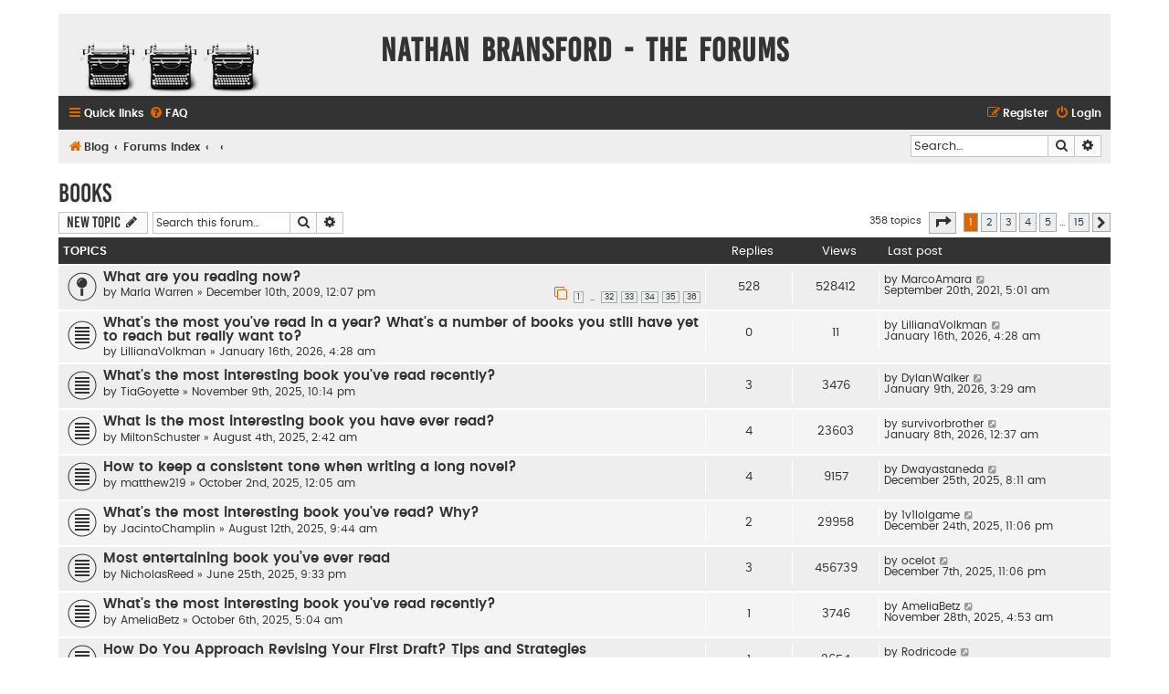

--- FILE ---
content_type: text/html; charset=UTF-8
request_url: https://forums.nathanbransford.com/viewforum.php?f=4&sid=61706c4d5901e7d72d057e2f23847523
body_size: 8376
content:
<!DOCTYPE html>
<html dir="ltr" lang="en-gb">
<head>
<meta charset="utf-8" />
<meta http-equiv="X-UA-Compatible" content="IE=edge">
<meta name="viewport" content="width=device-width, initial-scale=1" />

<title>Books - Nathan Bransford - The Forums</title>


	<link rel="canonical" href="https://forums.nathanbransford.com/viewforum.php?f=4">

<!--
	phpBB style name: Flat Style
	Based on style:   prosilver (this is the default phpBB3 style)
	Original author:  Tom Beddard ( http://www.subBlue.com/ )
	Modified by:      Ian Bradley
-->

<link href="./assets/css/font-awesome.min.css?assets_version=55" rel="stylesheet">
<link href="./styles/flat-style/theme/stylesheet.css?assets_version=55" rel="stylesheet">
<link href="./styles/flat-style/theme/en/stylesheet.css?assets_version=55" rel="stylesheet">




<!--[if lte IE 9]>
	<link href="./styles/flat-style/theme/tweaks.css?assets_version=55" rel="stylesheet">
<![endif]-->





</head>
<body id="phpbb" class="nojs notouch section-viewforum ltr ">


<div id="wrap" class="wrap">
	<a id="top" class="top-anchor" accesskey="t"></a>
	<div id="page-header">
		<div class="headerbar" role="banner">
					<div class="inner">

			<div id="site-description">
				<a id="logo" class="logo" href="https://blog.nathanbransford.com" title="Blog"><span class="site_logo"></span></a>
				<div  class="site-description">
					<h1>Nathan Bransford - The Forums</h1>
					<p></p>
					<p class="skiplink"><a href="#start_here">Skip to content</a></p>
				</div>
			</div>

			</div>
					</div>
				<div class="navbar navbar-top" role="navigation">
	<div class="inner">

	<ul id="nav-main" class="nav-main linklist" role="menubar">

		<li id="quick-links" class="quick-links dropdown-container responsive-menu" data-skip-responsive="true">
			<a href="#" class="dropdown-trigger">
				<i class="icon fa-bars fa-fw" aria-hidden="true"></i><span>Quick links</span>
			</a>
			<div class="dropdown">
				<div class="pointer"><div class="pointer-inner"></div></div>
				<ul class="dropdown-contents" role="menu">
					
											<li class="separator"></li>
																									<li>
								<a href="./search.php?search_id=unanswered&amp;sid=15e809d125aa6a8ec68dbc46b12ace20" role="menuitem">
									<i class="icon fa-file fa-fw" aria-hidden="true"></i><span>Unanswered topics</span>
								</a>
							</li>
							<li>
								<a href="./search.php?search_id=active_topics&amp;sid=15e809d125aa6a8ec68dbc46b12ace20" role="menuitem">
									<i class="icon fa-file fa-fw" aria-hidden="true"></i><span>Active topics</span>
								</a>
							</li>
							<li class="separator"></li>
							<li>
								<a href="./search.php?sid=15e809d125aa6a8ec68dbc46b12ace20" role="menuitem">
									<i class="icon fa-search fa-fw" aria-hidden="true"></i><span>Search</span>
								</a>
							</li>
					
										
											<li class="separator"></li>
													<li>
								<a href="./memberlist.php?sid=15e809d125aa6a8ec68dbc46b12ace20" role="menuitem">
									<i class="icon fa-group fa-fw" aria-hidden="true"></i><span>Members</span>
								</a>
							</li>
																			<li>
								<a href="./memberlist.php?mode=team&amp;sid=15e809d125aa6a8ec68dbc46b12ace20" role="menuitem">
									<i class="icon fa-shield fa-fw" aria-hidden="true"></i><span>The team</span>
								</a>
							</li>
																<li class="separator"></li>

									</ul>
			</div>
		</li>

				<li data-skip-responsive="true">
			<a href="/app.php/help/faq?sid=15e809d125aa6a8ec68dbc46b12ace20" rel="help" title="Frequently Asked Questions" role="menuitem">
				<i class="icon fa-question-circle fa-fw" aria-hidden="true"></i><span>FAQ</span>
			</a>
		</li>
						
			<li class="rightside"  data-skip-responsive="true">
			<a href="./ucp.php?mode=login&amp;redirect=viewforum.php%3Ff%3D4&amp;sid=15e809d125aa6a8ec68dbc46b12ace20" title="Login" accesskey="x" role="menuitem">
				<i class="icon fa-power-off fa-fw" aria-hidden="true"></i><span>Login</span>
			</a>
		</li>
					<li class="rightside" data-skip-responsive="true">
				<a href="./ucp.php?mode=register&amp;sid=15e809d125aa6a8ec68dbc46b12ace20" role="menuitem">
					<i class="icon fa-pencil-square-o  fa-fw" aria-hidden="true"></i><span>Register</span>
				</a>
			</li>
						</ul>
    </div>
</div>

<div class="navbar" role="navigation">
	<div class="inner">
	<ul id="nav-breadcrumbs" class="nav-breadcrumbs linklist navlinks" role="menubar">
						<li class="breadcrumbs">
							<span class="crumb"  itemtype="http://data-vocabulary.org/Breadcrumb" itemscope=""><a href="https://blog.nathanbransford.com" itemprop="url" data-navbar-reference="home"><i class="icon fa-home fa-fw" aria-hidden="true"></i><span itemprop="title">Blog</span></a></span>
										<span class="crumb"  itemtype="http://data-vocabulary.org/Breadcrumb" itemscope=""><a href="./index.php?sid=15e809d125aa6a8ec68dbc46b12ace20" itemprop="url" accesskey="h" data-navbar-reference="index"><span itemprop="title">Forums Index</span></a></span>

											<span class="crumb"  itemtype="http://data-vocabulary.org/Breadcrumb" itemscope="" data-forum-id="1"><a href="" itemprop="url"><span itemprop="title"></span></a></span>
															<span class="crumb"  itemtype="http://data-vocabulary.org/Breadcrumb" itemscope="" data-forum-id="4"><a href="" itemprop="url"><span itemprop="title"></span></a></span>
												</li>
		
							<li id="search-box" class="rightside search-box responsive-hide" role="search">
				<form action="./search.php?sid=15e809d125aa6a8ec68dbc46b12ace20" method="get" id="search">
				<fieldset>
					<input name="keywords" id="keywords" type="search" maxlength="128" title="Search for keywords" class="inputbox search tiny" size="20" value="" placeholder="Search…" />
					<button class="button button-search" type="submit" title="Search">
						<i class="icon fa-search fa-fw" aria-hidden="true"></i><span class="sr-only">Search</span>
					</button>
					<a href="./search.php?sid=15e809d125aa6a8ec68dbc46b12ace20" class="button button-search-end" title="Advanced search">
						<i class="icon fa-cog fa-fw" aria-hidden="true"></i><span class="sr-only">Advanced search</span>
					</a>
					<input type="hidden" name="sid" value="15e809d125aa6a8ec68dbc46b12ace20" />

				</fieldset>
				</form>
			</li>

			<li class="rightside responsive-search">
				<a href="./search.php?sid=15e809d125aa6a8ec68dbc46b12ace20" title="View the advanced search options" role="menuitem">
					<i class="icon fa-search fa-fw" aria-hidden="true"></i><span class="sr-only">Search</span>
				</a>
			</li>
					</ul>

	</div>
</div>
	</div>

	
	<a id="start_here" class="anchor"></a>
	<div id="page-body" class="page-body" role="main">
		
		<h2 class="forum-title"><a href="./viewforum.php?f=4&amp;sid=15e809d125aa6a8ec68dbc46b12ace20">Books</a></h2>
<div>
	<!-- NOTE: remove the style="display: none" when you want to have the forum description on the forum body -->
	<div style="display: none !important;">Recommendations, discussions, and odes to your favorites<br /></div>	</div>



	<div class="action-bar bar-top">

				
		<a href="./posting.php?mode=post&amp;f=4&amp;sid=15e809d125aa6a8ec68dbc46b12ace20" class="button" title="Post a new topic">
							<span>New Topic</span> <i class="icon fa-pencil fa-fw" aria-hidden="true"></i>
					</a>
				
			<div class="search-box" role="search">
			<form method="get" id="forum-search" action="./search.php?sid=15e809d125aa6a8ec68dbc46b12ace20">
			<fieldset>
				<input class="inputbox search tiny" type="search" name="keywords" id="search_keywords" size="20" placeholder="Search this forum…" />
				<button class="button button-search" type="submit" title="Search">
					<i class="icon fa-search fa-fw" aria-hidden="true"></i><span class="sr-only">Search</span>
				</button>
				<a href="./search.php?sid=15e809d125aa6a8ec68dbc46b12ace20" class="button button-search-end" title="Advanced search">
					<i class="icon fa-cog fa-fw" aria-hidden="true"></i><span class="sr-only">Advanced search</span>
				</a>
				<input type="hidden" name="fid[0]" value="4" />
<input type="hidden" name="sid" value="15e809d125aa6a8ec68dbc46b12ace20" />

			</fieldset>
			</form>
		</div>
	
	<div class="pagination">
				358 topics
					<ul>
	<li class="dropdown-container dropdown-button-control dropdown-page-jump page-jump">
		<a class="button button-icon-only dropdown-trigger" href="#" title="Click to jump to page…" role="button"><i class="icon fa-level-down fa-rotate-270" aria-hidden="true"></i><span class="sr-only">Page <strong>1</strong> of <strong>15</strong></span></a>
		<div class="dropdown">
			<div class="pointer"><div class="pointer-inner"></div></div>
			<ul class="dropdown-contents">
				<li>Jump to page:</li>
				<li class="page-jump-form">
					<input type="number" name="page-number" min="1" max="999999" title="Enter the page number you wish to go to" class="inputbox tiny" data-per-page="25" data-base-url=".&#x2F;viewforum.php&#x3F;f&#x3D;4&amp;amp&#x3B;sid&#x3D;15e809d125aa6a8ec68dbc46b12ace20" data-start-name="start" />
					<input class="button2" value="Go" type="button" />
				</li>
			</ul>
		</div>
	</li>
		<li class="active"><span>1</span></li>
				<li><a class="button" href="./viewforum.php?f=4&amp;sid=15e809d125aa6a8ec68dbc46b12ace20&amp;start=25" role="button">2</a></li>
				<li><a class="button" href="./viewforum.php?f=4&amp;sid=15e809d125aa6a8ec68dbc46b12ace20&amp;start=50" role="button">3</a></li>
				<li><a class="button" href="./viewforum.php?f=4&amp;sid=15e809d125aa6a8ec68dbc46b12ace20&amp;start=75" role="button">4</a></li>
				<li><a class="button" href="./viewforum.php?f=4&amp;sid=15e809d125aa6a8ec68dbc46b12ace20&amp;start=100" role="button">5</a></li>
			<li class="ellipsis" role="separator"><span>…</span></li>
				<li><a class="button" href="./viewforum.php?f=4&amp;sid=15e809d125aa6a8ec68dbc46b12ace20&amp;start=350" role="button">15</a></li>
				<li class="arrow next"><a class="button button-icon-only" href="./viewforum.php?f=4&amp;sid=15e809d125aa6a8ec68dbc46b12ace20&amp;start=25" rel="next" role="button"><i class="icon fa-chevron-right fa-fw" aria-hidden="true"></i><span class="sr-only">Next</span></a></li>
	</ul>
			</div>

	</div>




	
			<div class="forumbg">
		<div class="inner">
		<ul class="topiclist">
			<li class="header">
				<dl class="row-item">
					<dt><div class="list-inner">Topics</div></dt>
					<dd class="posts">Replies</dd>
					<dd class="views">Views</dd>
					<dd class="lastpost"><span>Last post</span></dd>
				</dl>
			</li>
		</ul>
		<ul class="topiclist topics">
	
				<li class="row bg1 sticky">
						<dl class="row-item sticky_read">
				<dt title="No unread posts">
										<div class="list-inner">
																		<a href="./viewtopic.php?t=74&amp;sid=15e809d125aa6a8ec68dbc46b12ace20" class="topictitle">What are you reading now?</a>
																								<br />
						
												<div class="responsive-show" style="display: none;">
							Last post by <a href="./memberlist.php?mode=viewprofile&amp;u=15851&amp;sid=15e809d125aa6a8ec68dbc46b12ace20" class="username">MarcoAmara</a> &laquo; <a href="./viewtopic.php?p=219573&amp;sid=15e809d125aa6a8ec68dbc46b12ace20#p219573" title="Go to last post">September 20th, 2021, 5:01 am</a>
													</div>
						<span class="responsive-show left-box" style="display: none;">Replies: <strong>528</strong></span>						
						<div class="topic-poster responsive-hide">
																					by <a href="./memberlist.php?mode=viewprofile&amp;u=215&amp;sid=15e809d125aa6a8ec68dbc46b12ace20" class="username">Marla Warren</a> &raquo; December 10th, 2009, 12:07 pm
													</div>

												<div class="pagination">
							<span><i class="icon fa-clone fa-fw" aria-hidden="true"></i></span>
							<ul>
															<li><a class="button" href="./viewtopic.php?t=74&amp;sid=15e809d125aa6a8ec68dbc46b12ace20">1</a></li>
																							<li class="ellipsis"><span>…</span></li>
																							<li><a class="button" href="./viewtopic.php?t=74&amp;sid=15e809d125aa6a8ec68dbc46b12ace20&amp;start=465">32</a></li>
																							<li><a class="button" href="./viewtopic.php?t=74&amp;sid=15e809d125aa6a8ec68dbc46b12ace20&amp;start=480">33</a></li>
																							<li><a class="button" href="./viewtopic.php?t=74&amp;sid=15e809d125aa6a8ec68dbc46b12ace20&amp;start=495">34</a></li>
																							<li><a class="button" href="./viewtopic.php?t=74&amp;sid=15e809d125aa6a8ec68dbc46b12ace20&amp;start=510">35</a></li>
																							<li><a class="button" href="./viewtopic.php?t=74&amp;sid=15e809d125aa6a8ec68dbc46b12ace20&amp;start=525">36</a></li>
																																													</ul>
						</div>
						
											</div>
				</dt>
				<dd class="posts">528 <dfn>Replies</dfn></dd>
				<dd class="views">528412 <dfn>Views</dfn></dd>
				<dd class="lastpost">
					<span><dfn>Last post </dfn>by <a href="./memberlist.php?mode=viewprofile&amp;u=15851&amp;sid=15e809d125aa6a8ec68dbc46b12ace20" class="username">MarcoAmara</a>
													<a href="./viewtopic.php?p=219573&amp;sid=15e809d125aa6a8ec68dbc46b12ace20#p219573" title="Go to last post">
								<i class="icon fa-external-link-square fa-fw icon-lightgray icon-md" aria-hidden="true"></i><span class="sr-only"></span>
							</a>
												<br />September 20th, 2021, 5:01 am
					</span>
				</dd>
			</dl>
					</li>
		
	

	
	
				<li class="row bg2">
						<dl class="row-item topic_read">
				<dt title="No unread posts">
										<div class="list-inner">
																		<a href="./viewtopic.php?t=163482&amp;sid=15e809d125aa6a8ec68dbc46b12ace20" class="topictitle">What's the most you've read in a year? What's a number of books you still have yet to reach but really want to?</a>
																								<br />
						
												<div class="responsive-show" style="display: none;">
							Last post by <a href="./memberlist.php?mode=viewprofile&amp;u=19153&amp;sid=15e809d125aa6a8ec68dbc46b12ace20" class="username">LillianaVolkman</a> &laquo; <a href="./viewtopic.php?p=222811&amp;sid=15e809d125aa6a8ec68dbc46b12ace20#p222811" title="Go to last post">January 16th, 2026, 4:28 am</a>
													</div>
												
						<div class="topic-poster responsive-hide">
																					by <a href="./memberlist.php?mode=viewprofile&amp;u=19153&amp;sid=15e809d125aa6a8ec68dbc46b12ace20" class="username">LillianaVolkman</a> &raquo; January 16th, 2026, 4:28 am
													</div>

						
											</div>
				</dt>
				<dd class="posts">0 <dfn>Replies</dfn></dd>
				<dd class="views">11 <dfn>Views</dfn></dd>
				<dd class="lastpost">
					<span><dfn>Last post </dfn>by <a href="./memberlist.php?mode=viewprofile&amp;u=19153&amp;sid=15e809d125aa6a8ec68dbc46b12ace20" class="username">LillianaVolkman</a>
													<a href="./viewtopic.php?p=222811&amp;sid=15e809d125aa6a8ec68dbc46b12ace20#p222811" title="Go to last post">
								<i class="icon fa-external-link-square fa-fw icon-lightgray icon-md" aria-hidden="true"></i><span class="sr-only"></span>
							</a>
												<br />January 16th, 2026, 4:28 am
					</span>
				</dd>
			</dl>
					</li>
		
	

	
	
				<li class="row bg1">
						<dl class="row-item topic_read">
				<dt title="No unread posts">
										<div class="list-inner">
																		<a href="./viewtopic.php?t=163454&amp;sid=15e809d125aa6a8ec68dbc46b12ace20" class="topictitle">What's the most interesting book you've read recently?</a>
																								<br />
						
												<div class="responsive-show" style="display: none;">
							Last post by <a href="./memberlist.php?mode=viewprofile&amp;u=18150&amp;sid=15e809d125aa6a8ec68dbc46b12ace20" class="username">DylanWalker</a> &laquo; <a href="./viewtopic.php?p=222798&amp;sid=15e809d125aa6a8ec68dbc46b12ace20#p222798" title="Go to last post">January 9th, 2026, 3:29 am</a>
													</div>
						<span class="responsive-show left-box" style="display: none;">Replies: <strong>3</strong></span>						
						<div class="topic-poster responsive-hide">
																					by <a href="./memberlist.php?mode=viewprofile&amp;u=19041&amp;sid=15e809d125aa6a8ec68dbc46b12ace20" class="username">TiaGoyette</a> &raquo; November 9th, 2025, 10:14 pm
													</div>

						
											</div>
				</dt>
				<dd class="posts">3 <dfn>Replies</dfn></dd>
				<dd class="views">3476 <dfn>Views</dfn></dd>
				<dd class="lastpost">
					<span><dfn>Last post </dfn>by <a href="./memberlist.php?mode=viewprofile&amp;u=18150&amp;sid=15e809d125aa6a8ec68dbc46b12ace20" class="username">DylanWalker</a>
													<a href="./viewtopic.php?p=222798&amp;sid=15e809d125aa6a8ec68dbc46b12ace20#p222798" title="Go to last post">
								<i class="icon fa-external-link-square fa-fw icon-lightgray icon-md" aria-hidden="true"></i><span class="sr-only"></span>
							</a>
												<br />January 9th, 2026, 3:29 am
					</span>
				</dd>
			</dl>
					</li>
		
	

	
	
				<li class="row bg2">
						<dl class="row-item topic_read">
				<dt title="No unread posts">
										<div class="list-inner">
																		<a href="./viewtopic.php?t=163426&amp;sid=15e809d125aa6a8ec68dbc46b12ace20" class="topictitle">What is the most interesting book you have ever read?</a>
																								<br />
						
												<div class="responsive-show" style="display: none;">
							Last post by <a href="./memberlist.php?mode=viewprofile&amp;u=19138&amp;sid=15e809d125aa6a8ec68dbc46b12ace20" class="username">survivorbrother</a> &laquo; <a href="./viewtopic.php?p=222796&amp;sid=15e809d125aa6a8ec68dbc46b12ace20#p222796" title="Go to last post">January 8th, 2026, 12:37 am</a>
													</div>
						<span class="responsive-show left-box" style="display: none;">Replies: <strong>4</strong></span>						
						<div class="topic-poster responsive-hide">
																					by <a href="./memberlist.php?mode=viewprofile&amp;u=18920&amp;sid=15e809d125aa6a8ec68dbc46b12ace20" class="username">MiltonSchuster</a> &raquo; August 4th, 2025, 2:42 am
													</div>

						
											</div>
				</dt>
				<dd class="posts">4 <dfn>Replies</dfn></dd>
				<dd class="views">23603 <dfn>Views</dfn></dd>
				<dd class="lastpost">
					<span><dfn>Last post </dfn>by <a href="./memberlist.php?mode=viewprofile&amp;u=19138&amp;sid=15e809d125aa6a8ec68dbc46b12ace20" class="username">survivorbrother</a>
													<a href="./viewtopic.php?p=222796&amp;sid=15e809d125aa6a8ec68dbc46b12ace20#p222796" title="Go to last post">
								<i class="icon fa-external-link-square fa-fw icon-lightgray icon-md" aria-hidden="true"></i><span class="sr-only"></span>
							</a>
												<br />January 8th, 2026, 12:37 am
					</span>
				</dd>
			</dl>
					</li>
		
	

	
	
				<li class="row bg1">
						<dl class="row-item topic_read">
				<dt title="No unread posts">
										<div class="list-inner">
																		<a href="./viewtopic.php?t=163443&amp;sid=15e809d125aa6a8ec68dbc46b12ace20" class="topictitle">How to keep a consistent tone when writing a long novel?</a>
																								<br />
						
												<div class="responsive-show" style="display: none;">
							Last post by <a href="./memberlist.php?mode=viewprofile&amp;u=19098&amp;sid=15e809d125aa6a8ec68dbc46b12ace20" class="username">Dwayastaneda</a> &laquo; <a href="./viewtopic.php?p=222776&amp;sid=15e809d125aa6a8ec68dbc46b12ace20#p222776" title="Go to last post">December 25th, 2025, 8:11 am</a>
													</div>
						<span class="responsive-show left-box" style="display: none;">Replies: <strong>4</strong></span>						
						<div class="topic-poster responsive-hide">
																					by <a href="./memberlist.php?mode=viewprofile&amp;u=18269&amp;sid=15e809d125aa6a8ec68dbc46b12ace20" class="username">matthew219</a> &raquo; October 2nd, 2025, 12:05 am
													</div>

						
											</div>
				</dt>
				<dd class="posts">4 <dfn>Replies</dfn></dd>
				<dd class="views">9157 <dfn>Views</dfn></dd>
				<dd class="lastpost">
					<span><dfn>Last post </dfn>by <a href="./memberlist.php?mode=viewprofile&amp;u=19098&amp;sid=15e809d125aa6a8ec68dbc46b12ace20" class="username">Dwayastaneda</a>
													<a href="./viewtopic.php?p=222776&amp;sid=15e809d125aa6a8ec68dbc46b12ace20#p222776" title="Go to last post">
								<i class="icon fa-external-link-square fa-fw icon-lightgray icon-md" aria-hidden="true"></i><span class="sr-only"></span>
							</a>
												<br />December 25th, 2025, 8:11 am
					</span>
				</dd>
			</dl>
					</li>
		
	

	
	
				<li class="row bg2">
						<dl class="row-item topic_read">
				<dt title="No unread posts">
										<div class="list-inner">
																		<a href="./viewtopic.php?t=163430&amp;sid=15e809d125aa6a8ec68dbc46b12ace20" class="topictitle">What's the most interesting book you've read? Why?</a>
																								<br />
						
												<div class="responsive-show" style="display: none;">
							Last post by <a href="./memberlist.php?mode=viewprofile&amp;u=19116&amp;sid=15e809d125aa6a8ec68dbc46b12ace20" class="username">1v1lolgame</a> &laquo; <a href="./viewtopic.php?p=222775&amp;sid=15e809d125aa6a8ec68dbc46b12ace20#p222775" title="Go to last post">December 24th, 2025, 11:06 pm</a>
													</div>
						<span class="responsive-show left-box" style="display: none;">Replies: <strong>2</strong></span>						
						<div class="topic-poster responsive-hide">
																					by <a href="./memberlist.php?mode=viewprofile&amp;u=18929&amp;sid=15e809d125aa6a8ec68dbc46b12ace20" class="username">JacintoChamplin</a> &raquo; August 12th, 2025, 9:44 am
													</div>

						
											</div>
				</dt>
				<dd class="posts">2 <dfn>Replies</dfn></dd>
				<dd class="views">29958 <dfn>Views</dfn></dd>
				<dd class="lastpost">
					<span><dfn>Last post </dfn>by <a href="./memberlist.php?mode=viewprofile&amp;u=19116&amp;sid=15e809d125aa6a8ec68dbc46b12ace20" class="username">1v1lolgame</a>
													<a href="./viewtopic.php?p=222775&amp;sid=15e809d125aa6a8ec68dbc46b12ace20#p222775" title="Go to last post">
								<i class="icon fa-external-link-square fa-fw icon-lightgray icon-md" aria-hidden="true"></i><span class="sr-only"></span>
							</a>
												<br />December 24th, 2025, 11:06 pm
					</span>
				</dd>
			</dl>
					</li>
		
	

	
	
				<li class="row bg1">
						<dl class="row-item topic_read">
				<dt title="No unread posts">
										<div class="list-inner">
																		<a href="./viewtopic.php?t=163414&amp;sid=15e809d125aa6a8ec68dbc46b12ace20" class="topictitle">Most entertaining book you’ve ever read</a>
																								<br />
						
												<div class="responsive-show" style="display: none;">
							Last post by <a href="./memberlist.php?mode=viewprofile&amp;u=19086&amp;sid=15e809d125aa6a8ec68dbc46b12ace20" class="username">ocelot</a> &laquo; <a href="./viewtopic.php?p=222751&amp;sid=15e809d125aa6a8ec68dbc46b12ace20#p222751" title="Go to last post">December 7th, 2025, 11:06 pm</a>
													</div>
						<span class="responsive-show left-box" style="display: none;">Replies: <strong>3</strong></span>						
						<div class="topic-poster responsive-hide">
																					by <a href="./memberlist.php?mode=viewprofile&amp;u=18866&amp;sid=15e809d125aa6a8ec68dbc46b12ace20" class="username">NicholasReed</a> &raquo; June 25th, 2025, 9:33 pm
													</div>

						
											</div>
				</dt>
				<dd class="posts">3 <dfn>Replies</dfn></dd>
				<dd class="views">456739 <dfn>Views</dfn></dd>
				<dd class="lastpost">
					<span><dfn>Last post </dfn>by <a href="./memberlist.php?mode=viewprofile&amp;u=19086&amp;sid=15e809d125aa6a8ec68dbc46b12ace20" class="username">ocelot</a>
													<a href="./viewtopic.php?p=222751&amp;sid=15e809d125aa6a8ec68dbc46b12ace20#p222751" title="Go to last post">
								<i class="icon fa-external-link-square fa-fw icon-lightgray icon-md" aria-hidden="true"></i><span class="sr-only"></span>
							</a>
												<br />December 7th, 2025, 11:06 pm
					</span>
				</dd>
			</dl>
					</li>
		
	

	
	
				<li class="row bg2">
						<dl class="row-item topic_read">
				<dt title="No unread posts">
										<div class="list-inner">
																		<a href="./viewtopic.php?t=163445&amp;sid=15e809d125aa6a8ec68dbc46b12ace20" class="topictitle">What's the most interesting book you've read recently?</a>
																								<br />
						
												<div class="responsive-show" style="display: none;">
							Last post by <a href="./memberlist.php?mode=viewprofile&amp;u=19003&amp;sid=15e809d125aa6a8ec68dbc46b12ace20" class="username">AmeliaBetz</a> &laquo; <a href="./viewtopic.php?p=222744&amp;sid=15e809d125aa6a8ec68dbc46b12ace20#p222744" title="Go to last post">November 28th, 2025, 4:53 am</a>
													</div>
						<span class="responsive-show left-box" style="display: none;">Replies: <strong>1</strong></span>						
						<div class="topic-poster responsive-hide">
																					by <a href="./memberlist.php?mode=viewprofile&amp;u=19003&amp;sid=15e809d125aa6a8ec68dbc46b12ace20" class="username">AmeliaBetz</a> &raquo; October 6th, 2025, 5:04 am
													</div>

						
											</div>
				</dt>
				<dd class="posts">1 <dfn>Replies</dfn></dd>
				<dd class="views">3746 <dfn>Views</dfn></dd>
				<dd class="lastpost">
					<span><dfn>Last post </dfn>by <a href="./memberlist.php?mode=viewprofile&amp;u=19003&amp;sid=15e809d125aa6a8ec68dbc46b12ace20" class="username">AmeliaBetz</a>
													<a href="./viewtopic.php?p=222744&amp;sid=15e809d125aa6a8ec68dbc46b12ace20#p222744" title="Go to last post">
								<i class="icon fa-external-link-square fa-fw icon-lightgray icon-md" aria-hidden="true"></i><span class="sr-only"></span>
							</a>
												<br />November 28th, 2025, 4:53 am
					</span>
				</dd>
			</dl>
					</li>
		
	

	
	
				<li class="row bg1">
						<dl class="row-item topic_read">
				<dt title="No unread posts">
										<div class="list-inner">
																		<a href="./viewtopic.php?t=163457&amp;sid=15e809d125aa6a8ec68dbc46b12ace20" class="topictitle">How Do You Approach Revising Your First Draft? Tips and Strategies</a>
																								<br />
						
												<div class="responsive-show" style="display: none;">
							Last post by <a href="./memberlist.php?mode=viewprofile&amp;u=19074&amp;sid=15e809d125aa6a8ec68dbc46b12ace20" class="username">Rodricode</a> &laquo; <a href="./viewtopic.php?p=222742&amp;sid=15e809d125aa6a8ec68dbc46b12ace20#p222742" title="Go to last post">November 26th, 2025, 9:44 am</a>
													</div>
						<span class="responsive-show left-box" style="display: none;">Replies: <strong>1</strong></span>						
						<div class="topic-poster responsive-hide">
																					by <a href="./memberlist.php?mode=viewprofile&amp;u=18269&amp;sid=15e809d125aa6a8ec68dbc46b12ace20" class="username">matthew219</a> &raquo; November 19th, 2025, 3:26 am
													</div>

						
											</div>
				</dt>
				<dd class="posts">1 <dfn>Replies</dfn></dd>
				<dd class="views">2654 <dfn>Views</dfn></dd>
				<dd class="lastpost">
					<span><dfn>Last post </dfn>by <a href="./memberlist.php?mode=viewprofile&amp;u=19074&amp;sid=15e809d125aa6a8ec68dbc46b12ace20" class="username">Rodricode</a>
													<a href="./viewtopic.php?p=222742&amp;sid=15e809d125aa6a8ec68dbc46b12ace20#p222742" title="Go to last post">
								<i class="icon fa-external-link-square fa-fw icon-lightgray icon-md" aria-hidden="true"></i><span class="sr-only"></span>
							</a>
												<br />November 26th, 2025, 9:44 am
					</span>
				</dd>
			</dl>
					</li>
		
	

	
	
				<li class="row bg2">
						<dl class="row-item topic_read">
				<dt title="No unread posts">
										<div class="list-inner">
																		<a href="./viewtopic.php?t=18758&amp;sid=15e809d125aa6a8ec68dbc46b12ace20" class="topictitle">Helpful Advice You Received With Regards to Writing</a>
																								<br />
						
												<div class="responsive-show" style="display: none;">
							Last post by <a href="./memberlist.php?mode=viewprofile&amp;u=18920&amp;sid=15e809d125aa6a8ec68dbc46b12ace20" class="username">MiltonSchuster</a> &laquo; <a href="./viewtopic.php?p=222640&amp;sid=15e809d125aa6a8ec68dbc46b12ace20#p222640" title="Go to last post">August 14th, 2025, 7:44 pm</a>
													</div>
						<span class="responsive-show left-box" style="display: none;">Replies: <strong>2</strong></span>						
						<div class="topic-poster responsive-hide">
																					by <a href="./memberlist.php?mode=viewprofile&amp;u=7145&amp;sid=15e809d125aa6a8ec68dbc46b12ace20" class="username">curtis</a> &raquo; May 30th, 2016, 6:47 am
													</div>

						
											</div>
				</dt>
				<dd class="posts">2 <dfn>Replies</dfn></dd>
				<dd class="views">45737 <dfn>Views</dfn></dd>
				<dd class="lastpost">
					<span><dfn>Last post </dfn>by <a href="./memberlist.php?mode=viewprofile&amp;u=18920&amp;sid=15e809d125aa6a8ec68dbc46b12ace20" class="username">MiltonSchuster</a>
													<a href="./viewtopic.php?p=222640&amp;sid=15e809d125aa6a8ec68dbc46b12ace20#p222640" title="Go to last post">
								<i class="icon fa-external-link-square fa-fw icon-lightgray icon-md" aria-hidden="true"></i><span class="sr-only"></span>
							</a>
												<br />August 14th, 2025, 7:44 pm
					</span>
				</dd>
			</dl>
					</li>
		
	

	
	
				<li class="row bg1">
						<dl class="row-item topic_read">
				<dt title="No unread posts">
										<div class="list-inner">
																		<a href="./viewtopic.php?t=162744&amp;sid=15e809d125aa6a8ec68dbc46b12ace20" class="topictitle">Recent Comparables for Books Like Sweetbitter?</a>
																								<br />
						
												<div class="responsive-show" style="display: none;">
							Last post by <a href="./memberlist.php?mode=viewprofile&amp;u=18553&amp;sid=15e809d125aa6a8ec68dbc46b12ace20" class="username">EssaMattou</a> &laquo; <a href="./viewtopic.php?p=222314&amp;sid=15e809d125aa6a8ec68dbc46b12ace20#p222314" title="Go to last post">December 11th, 2024, 2:56 am</a>
													</div>
						<span class="responsive-show left-box" style="display: none;">Replies: <strong>6</strong></span>						
						<div class="topic-poster responsive-hide">
																					by <a href="./memberlist.php?mode=viewprofile&amp;u=17091&amp;sid=15e809d125aa6a8ec68dbc46b12ace20" class="username">LadyLit</a> &raquo; May 27th, 2023, 2:48 am
													</div>

						
											</div>
				</dt>
				<dd class="posts">6 <dfn>Replies</dfn></dd>
				<dd class="views">34131 <dfn>Views</dfn></dd>
				<dd class="lastpost">
					<span><dfn>Last post </dfn>by <a href="./memberlist.php?mode=viewprofile&amp;u=18553&amp;sid=15e809d125aa6a8ec68dbc46b12ace20" class="username">EssaMattou</a>
													<a href="./viewtopic.php?p=222314&amp;sid=15e809d125aa6a8ec68dbc46b12ace20#p222314" title="Go to last post">
								<i class="icon fa-external-link-square fa-fw icon-lightgray icon-md" aria-hidden="true"></i><span class="sr-only"></span>
							</a>
												<br />December 11th, 2024, 2:56 am
					</span>
				</dd>
			</dl>
					</li>
		
	

	
	
				<li class="row bg2">
						<dl class="row-item topic_read">
				<dt title="No unread posts">
										<div class="list-inner">
																		<a href="./viewtopic.php?t=163242&amp;sid=15e809d125aa6a8ec68dbc46b12ace20" class="topictitle">new book, A Visit Home</a>
																								<br />
						
												<div class="responsive-show" style="display: none;">
							Last post by <a href="./memberlist.php?mode=viewprofile&amp;u=18408&amp;sid=15e809d125aa6a8ec68dbc46b12ace20" class="username">genoapricey</a> &laquo; <a href="./viewtopic.php?p=222217&amp;sid=15e809d125aa6a8ec68dbc46b12ace20#p222217" title="Go to last post">September 13th, 2024, 5:51 am</a>
													</div>
						<span class="responsive-show left-box" style="display: none;">Replies: <strong>3</strong></span>						
						<div class="topic-poster responsive-hide">
																					by <a href="./memberlist.php?mode=viewprofile&amp;u=16123&amp;sid=15e809d125aa6a8ec68dbc46b12ace20" class="username">GrannySwart</a> &raquo; April 11th, 2024, 5:47 pm
													</div>

						
											</div>
				</dt>
				<dd class="posts">3 <dfn>Replies</dfn></dd>
				<dd class="views">27487 <dfn>Views</dfn></dd>
				<dd class="lastpost">
					<span><dfn>Last post </dfn>by <a href="./memberlist.php?mode=viewprofile&amp;u=18408&amp;sid=15e809d125aa6a8ec68dbc46b12ace20" class="username">genoapricey</a>
													<a href="./viewtopic.php?p=222217&amp;sid=15e809d125aa6a8ec68dbc46b12ace20#p222217" title="Go to last post">
								<i class="icon fa-external-link-square fa-fw icon-lightgray icon-md" aria-hidden="true"></i><span class="sr-only"></span>
							</a>
												<br />September 13th, 2024, 5:51 am
					</span>
				</dd>
			</dl>
					</li>
		
	

	
	
				<li class="row bg1">
						<dl class="row-item topic_read">
				<dt title="No unread posts">
										<div class="list-inner">
																		<a href="./viewtopic.php?t=19722&amp;sid=15e809d125aa6a8ec68dbc46b12ace20" class="topictitle">Are you reading more or fewer books than 5 years ago?</a>
																								<br />
						
												<div class="responsive-show" style="display: none;">
							Last post by <a href="./memberlist.php?mode=viewprofile&amp;u=17515&amp;sid=15e809d125aa6a8ec68dbc46b12ace20" class="username">Leeinbex</a> &laquo; <a href="./viewtopic.php?p=222113&amp;sid=15e809d125aa6a8ec68dbc46b12ace20#p222113" title="Go to last post">June 14th, 2024, 5:27 pm</a>
													</div>
						<span class="responsive-show left-box" style="display: none;">Replies: <strong>8</strong></span>						
						<div class="topic-poster responsive-hide">
																					by <a href="./memberlist.php?mode=viewprofile&amp;u=2&amp;sid=15e809d125aa6a8ec68dbc46b12ace20" style="color: #AA0000;" class="username-coloured">Nathan Bransford</a> &raquo; April 30th, 2017, 3:54 pm
													</div>

						
											</div>
				</dt>
				<dd class="posts">8 <dfn>Replies</dfn></dd>
				<dd class="views">41707 <dfn>Views</dfn></dd>
				<dd class="lastpost">
					<span><dfn>Last post </dfn>by <a href="./memberlist.php?mode=viewprofile&amp;u=17515&amp;sid=15e809d125aa6a8ec68dbc46b12ace20" class="username">Leeinbex</a>
													<a href="./viewtopic.php?p=222113&amp;sid=15e809d125aa6a8ec68dbc46b12ace20#p222113" title="Go to last post">
								<i class="icon fa-external-link-square fa-fw icon-lightgray icon-md" aria-hidden="true"></i><span class="sr-only"></span>
							</a>
												<br />June 14th, 2024, 5:27 pm
					</span>
				</dd>
			</dl>
					</li>
		
	

	
	
				<li class="row bg2">
						<dl class="row-item topic_read">
				<dt title="No unread posts">
										<div class="list-inner">
																		<a href="./viewtopic.php?t=162379&amp;sid=15e809d125aa6a8ec68dbc46b12ace20" class="topictitle">I've Just Published My First Children's Book!</a>
																								<br />
						
												<div class="responsive-show" style="display: none;">
							Last post by <a href="./memberlist.php?mode=viewprofile&amp;u=16199&amp;sid=15e809d125aa6a8ec68dbc46b12ace20" class="username">restcity</a> &laquo; <a href="./viewtopic.php?p=221900&amp;sid=15e809d125aa6a8ec68dbc46b12ace20#p221900" title="Go to last post">February 21st, 2024, 7:06 am</a>
													</div>
						<span class="responsive-show left-box" style="display: none;">Replies: <strong>2</strong></span>						
						<div class="topic-poster responsive-hide">
																					by <a href="./memberlist.php?mode=viewprofile&amp;u=16199&amp;sid=15e809d125aa6a8ec68dbc46b12ace20" class="username">restcity</a> &raquo; May 5th, 2022, 9:28 am
													</div>

						
											</div>
				</dt>
				<dd class="posts">2 <dfn>Replies</dfn></dd>
				<dd class="views">43165 <dfn>Views</dfn></dd>
				<dd class="lastpost">
					<span><dfn>Last post </dfn>by <a href="./memberlist.php?mode=viewprofile&amp;u=16199&amp;sid=15e809d125aa6a8ec68dbc46b12ace20" class="username">restcity</a>
													<a href="./viewtopic.php?p=221900&amp;sid=15e809d125aa6a8ec68dbc46b12ace20#p221900" title="Go to last post">
								<i class="icon fa-external-link-square fa-fw icon-lightgray icon-md" aria-hidden="true"></i><span class="sr-only"></span>
							</a>
												<br />February 21st, 2024, 7:06 am
					</span>
				</dd>
			</dl>
					</li>
		
	

	
	
				<li class="row bg1">
						<dl class="row-item topic_read">
				<dt title="No unread posts">
										<div class="list-inner">
																		<a href="./viewtopic.php?t=162442&amp;sid=15e809d125aa6a8ec68dbc46b12ace20" class="topictitle">Favorite Book Of ALL TIME</a>
																								<br />
						
												<div class="responsive-show" style="display: none;">
							Last post by <a href="./memberlist.php?mode=viewprofile&amp;u=17990&amp;sid=15e809d125aa6a8ec68dbc46b12ace20" class="username">Preethi</a> &laquo; <a href="./viewtopic.php?p=221885&amp;sid=15e809d125aa6a8ec68dbc46b12ace20#p221885" title="Go to last post">February 18th, 2024, 9:47 pm</a>
													</div>
						<span class="responsive-show left-box" style="display: none;">Replies: <strong>4</strong></span>						
						<div class="topic-poster responsive-hide">
																					by <a href="./memberlist.php?mode=viewprofile&amp;u=16199&amp;sid=15e809d125aa6a8ec68dbc46b12ace20" class="username">restcity</a> &raquo; June 18th, 2022, 9:50 am
													</div>

						
											</div>
				</dt>
				<dd class="posts">4 <dfn>Replies</dfn></dd>
				<dd class="views">59610 <dfn>Views</dfn></dd>
				<dd class="lastpost">
					<span><dfn>Last post </dfn>by <a href="./memberlist.php?mode=viewprofile&amp;u=17990&amp;sid=15e809d125aa6a8ec68dbc46b12ace20" class="username">Preethi</a>
													<a href="./viewtopic.php?p=221885&amp;sid=15e809d125aa6a8ec68dbc46b12ace20#p221885" title="Go to last post">
								<i class="icon fa-external-link-square fa-fw icon-lightgray icon-md" aria-hidden="true"></i><span class="sr-only"></span>
							</a>
												<br />February 18th, 2024, 9:47 pm
					</span>
				</dd>
			</dl>
					</li>
		
	

	
	
				<li class="row bg2">
						<dl class="row-item topic_read">
				<dt title="No unread posts">
										<div class="list-inner">
																		<a href="./viewtopic.php?t=162395&amp;sid=15e809d125aa6a8ec68dbc46b12ace20" class="topictitle">Favorite Childhood book?</a>
																								<br />
						
												<div class="responsive-show" style="display: none;">
							Last post by <a href="./memberlist.php?mode=viewprofile&amp;u=16480&amp;sid=15e809d125aa6a8ec68dbc46b12ace20" class="username">The.Otherworlds</a> &laquo; <a href="./viewtopic.php?p=220306&amp;sid=15e809d125aa6a8ec68dbc46b12ace20#p220306" title="Go to last post">November 12th, 2022, 1:47 pm</a>
													</div>
						<span class="responsive-show left-box" style="display: none;">Replies: <strong>1</strong></span>						
						<div class="topic-poster responsive-hide">
																					by <a href="./memberlist.php?mode=viewprofile&amp;u=16199&amp;sid=15e809d125aa6a8ec68dbc46b12ace20" class="username">restcity</a> &raquo; May 18th, 2022, 3:25 pm
													</div>

						
											</div>
				</dt>
				<dd class="posts">1 <dfn>Replies</dfn></dd>
				<dd class="views">70235 <dfn>Views</dfn></dd>
				<dd class="lastpost">
					<span><dfn>Last post </dfn>by <a href="./memberlist.php?mode=viewprofile&amp;u=16480&amp;sid=15e809d125aa6a8ec68dbc46b12ace20" class="username">The.Otherworlds</a>
													<a href="./viewtopic.php?p=220306&amp;sid=15e809d125aa6a8ec68dbc46b12ace20#p220306" title="Go to last post">
								<i class="icon fa-external-link-square fa-fw icon-lightgray icon-md" aria-hidden="true"></i><span class="sr-only"></span>
							</a>
												<br />November 12th, 2022, 1:47 pm
					</span>
				</dd>
			</dl>
					</li>
		
	

	
	
				<li class="row bg1">
						<dl class="row-item topic_read">
				<dt title="No unread posts">
										<div class="list-inner">
																		<a href="./viewtopic.php?t=3756&amp;sid=15e809d125aa6a8ec68dbc46b12ace20" class="topictitle">How do you read?</a>
																								<br />
						
												<div class="responsive-show" style="display: none;">
							Last post by <a href="./memberlist.php?mode=viewprofile&amp;u=16480&amp;sid=15e809d125aa6a8ec68dbc46b12ace20" class="username">The.Otherworlds</a> &laquo; <a href="./viewtopic.php?p=220305&amp;sid=15e809d125aa6a8ec68dbc46b12ace20#p220305" title="Go to last post">November 12th, 2022, 1:46 pm</a>
													</div>
						<span class="responsive-show left-box" style="display: none;">Replies: <strong>22</strong></span>						
						<div class="topic-poster responsive-hide">
																					by <a href="./memberlist.php?mode=viewprofile&amp;u=1061&amp;sid=15e809d125aa6a8ec68dbc46b12ace20" class="username">dios4vida</a> &raquo; May 22nd, 2011, 11:18 am
													</div>

												<div class="pagination">
							<span><i class="icon fa-clone fa-fw" aria-hidden="true"></i></span>
							<ul>
															<li><a class="button" href="./viewtopic.php?t=3756&amp;sid=15e809d125aa6a8ec68dbc46b12ace20">1</a></li>
																							<li><a class="button" href="./viewtopic.php?t=3756&amp;sid=15e809d125aa6a8ec68dbc46b12ace20&amp;start=15">2</a></li>
																																													</ul>
						</div>
						
											</div>
				</dt>
				<dd class="posts">22 <dfn>Replies</dfn></dd>
				<dd class="views">76147 <dfn>Views</dfn></dd>
				<dd class="lastpost">
					<span><dfn>Last post </dfn>by <a href="./memberlist.php?mode=viewprofile&amp;u=16480&amp;sid=15e809d125aa6a8ec68dbc46b12ace20" class="username">The.Otherworlds</a>
													<a href="./viewtopic.php?p=220305&amp;sid=15e809d125aa6a8ec68dbc46b12ace20#p220305" title="Go to last post">
								<i class="icon fa-external-link-square fa-fw icon-lightgray icon-md" aria-hidden="true"></i><span class="sr-only"></span>
							</a>
												<br />November 12th, 2022, 1:46 pm
					</span>
				</dd>
			</dl>
					</li>
		
	

	
	
				<li class="row bg2">
						<dl class="row-item topic_read">
				<dt title="No unread posts">
										<div class="list-inner">
																		<a href="./viewtopic.php?t=19738&amp;sid=15e809d125aa6a8ec68dbc46b12ace20" class="topictitle">Scariest Books</a>
																								<br />
						
												<div class="responsive-show" style="display: none;">
							Last post by <a href="./memberlist.php?mode=viewprofile&amp;u=12457&amp;sid=15e809d125aa6a8ec68dbc46b12ace20" class="username">Shilden_T72</a> &laquo; <a href="./viewtopic.php?p=217733&amp;sid=15e809d125aa6a8ec68dbc46b12ace20#p217733" title="Go to last post">October 23rd, 2019, 12:28 pm</a>
													</div>
						<span class="responsive-show left-box" style="display: none;">Replies: <strong>5</strong></span>						
						<div class="topic-poster responsive-hide">
																					by <a href="./memberlist.php?mode=viewprofile&amp;u=227&amp;sid=15e809d125aa6a8ec68dbc46b12ace20" class="username">abc</a> &raquo; June 2nd, 2017, 7:41 pm
													</div>

						
											</div>
				</dt>
				<dd class="posts">5 <dfn>Replies</dfn></dd>
				<dd class="views">38915 <dfn>Views</dfn></dd>
				<dd class="lastpost">
					<span><dfn>Last post </dfn>by <a href="./memberlist.php?mode=viewprofile&amp;u=12457&amp;sid=15e809d125aa6a8ec68dbc46b12ace20" class="username">Shilden_T72</a>
													<a href="./viewtopic.php?p=217733&amp;sid=15e809d125aa6a8ec68dbc46b12ace20#p217733" title="Go to last post">
								<i class="icon fa-external-link-square fa-fw icon-lightgray icon-md" aria-hidden="true"></i><span class="sr-only"></span>
							</a>
												<br />October 23rd, 2019, 12:28 pm
					</span>
				</dd>
			</dl>
					</li>
		
	

	
	
				<li class="row bg1">
						<dl class="row-item topic_read">
				<dt title="No unread posts">
										<div class="list-inner">
																		<a href="./viewtopic.php?t=18744&amp;sid=15e809d125aa6a8ec68dbc46b12ace20" class="topictitle">A Poem by Ernest Hemingway</a>
																								<br />
						
												<div class="responsive-show" style="display: none;">
							Last post by <a href="./memberlist.php?mode=viewprofile&amp;u=7145&amp;sid=15e809d125aa6a8ec68dbc46b12ace20" class="username">curtis</a> &laquo; <a href="./viewtopic.php?p=72086&amp;sid=15e809d125aa6a8ec68dbc46b12ace20#p72086" title="Go to last post">April 14th, 2016, 10:03 pm</a>
													</div>
												
						<div class="topic-poster responsive-hide">
																					by <a href="./memberlist.php?mode=viewprofile&amp;u=7145&amp;sid=15e809d125aa6a8ec68dbc46b12ace20" class="username">curtis</a> &raquo; April 14th, 2016, 10:03 pm
													</div>

						
											</div>
				</dt>
				<dd class="posts">0 <dfn>Replies</dfn></dd>
				<dd class="views">32673 <dfn>Views</dfn></dd>
				<dd class="lastpost">
					<span><dfn>Last post </dfn>by <a href="./memberlist.php?mode=viewprofile&amp;u=7145&amp;sid=15e809d125aa6a8ec68dbc46b12ace20" class="username">curtis</a>
													<a href="./viewtopic.php?p=72086&amp;sid=15e809d125aa6a8ec68dbc46b12ace20#p72086" title="Go to last post">
								<i class="icon fa-external-link-square fa-fw icon-lightgray icon-md" aria-hidden="true"></i><span class="sr-only"></span>
							</a>
												<br />April 14th, 2016, 10:03 pm
					</span>
				</dd>
			</dl>
					</li>
		
	

	
	
				<li class="row bg2">
						<dl class="row-item topic_read">
				<dt title="No unread posts">
										<div class="list-inner">
																		<a href="./viewtopic.php?t=10601&amp;sid=15e809d125aa6a8ec68dbc46b12ace20" class="topictitle">Similies!</a>
																								<br />
						
												<div class="responsive-show" style="display: none;">
							Last post by <a href="./memberlist.php?mode=viewprofile&amp;u=7145&amp;sid=15e809d125aa6a8ec68dbc46b12ace20" class="username">curtis</a> &laquo; <a href="./viewtopic.php?p=72083&amp;sid=15e809d125aa6a8ec68dbc46b12ace20#p72083" title="Go to last post">April 11th, 2016, 11:30 pm</a>
													</div>
						<span class="responsive-show left-box" style="display: none;">Replies: <strong>2</strong></span>						
						<div class="topic-poster responsive-hide">
																					by <a href="./memberlist.php?mode=viewprofile&amp;u=7145&amp;sid=15e809d125aa6a8ec68dbc46b12ace20" class="username">curtis</a> &raquo; February 17th, 2016, 9:08 pm
													</div>

						
											</div>
				</dt>
				<dd class="posts">2 <dfn>Replies</dfn></dd>
				<dd class="views">32313 <dfn>Views</dfn></dd>
				<dd class="lastpost">
					<span><dfn>Last post </dfn>by <a href="./memberlist.php?mode=viewprofile&amp;u=7145&amp;sid=15e809d125aa6a8ec68dbc46b12ace20" class="username">curtis</a>
													<a href="./viewtopic.php?p=72083&amp;sid=15e809d125aa6a8ec68dbc46b12ace20#p72083" title="Go to last post">
								<i class="icon fa-external-link-square fa-fw icon-lightgray icon-md" aria-hidden="true"></i><span class="sr-only"></span>
							</a>
												<br />April 11th, 2016, 11:30 pm
					</span>
				</dd>
			</dl>
					</li>
		
	

	
	
				<li class="row bg1">
						<dl class="row-item topic_read">
				<dt title="No unread posts">
										<div class="list-inner">
																		<a href="./viewtopic.php?t=5384&amp;sid=15e809d125aa6a8ec68dbc46b12ace20" class="topictitle">Guilty Pleasure Books</a>
																								<br />
						
												<div class="responsive-show" style="display: none;">
							Last post by <a href="./memberlist.php?mode=viewprofile&amp;u=7145&amp;sid=15e809d125aa6a8ec68dbc46b12ace20" class="username">curtis</a> &laquo; <a href="./viewtopic.php?p=63172&amp;sid=15e809d125aa6a8ec68dbc46b12ace20#p63172" title="Go to last post">February 17th, 2016, 9:35 pm</a>
													</div>
						<span class="responsive-show left-box" style="display: none;">Replies: <strong>10</strong></span>						
						<div class="topic-poster responsive-hide">
																					by <a href="./memberlist.php?mode=viewprofile&amp;u=4607&amp;sid=15e809d125aa6a8ec68dbc46b12ace20" class="username">The44</a> &raquo; September 5th, 2012, 4:17 pm
													</div>

						
											</div>
				</dt>
				<dd class="posts">10 <dfn>Replies</dfn></dd>
				<dd class="views">48666 <dfn>Views</dfn></dd>
				<dd class="lastpost">
					<span><dfn>Last post </dfn>by <a href="./memberlist.php?mode=viewprofile&amp;u=7145&amp;sid=15e809d125aa6a8ec68dbc46b12ace20" class="username">curtis</a>
													<a href="./viewtopic.php?p=63172&amp;sid=15e809d125aa6a8ec68dbc46b12ace20#p63172" title="Go to last post">
								<i class="icon fa-external-link-square fa-fw icon-lightgray icon-md" aria-hidden="true"></i><span class="sr-only"></span>
							</a>
												<br />February 17th, 2016, 9:35 pm
					</span>
				</dd>
			</dl>
					</li>
		
	

	
	
				<li class="row bg2">
						<dl class="row-item topic_read">
				<dt title="No unread posts">
										<div class="list-inner">
																		<a href="./viewtopic.php?t=10597&amp;sid=15e809d125aa6a8ec68dbc46b12ace20" class="topictitle">Comedy in the Horror Genre</a>
																								<br />
						
												<div class="responsive-show" style="display: none;">
							Last post by <a href="./memberlist.php?mode=viewprofile&amp;u=7145&amp;sid=15e809d125aa6a8ec68dbc46b12ace20" class="username">curtis</a> &laquo; <a href="./viewtopic.php?p=63158&amp;sid=15e809d125aa6a8ec68dbc46b12ace20#p63158" title="Go to last post">February 15th, 2016, 6:18 pm</a>
													</div>
												
						<div class="topic-poster responsive-hide">
																					by <a href="./memberlist.php?mode=viewprofile&amp;u=7145&amp;sid=15e809d125aa6a8ec68dbc46b12ace20" class="username">curtis</a> &raquo; February 15th, 2016, 6:18 pm
													</div>

						
											</div>
				</dt>
				<dd class="posts">0 <dfn>Replies</dfn></dd>
				<dd class="views">29067 <dfn>Views</dfn></dd>
				<dd class="lastpost">
					<span><dfn>Last post </dfn>by <a href="./memberlist.php?mode=viewprofile&amp;u=7145&amp;sid=15e809d125aa6a8ec68dbc46b12ace20" class="username">curtis</a>
													<a href="./viewtopic.php?p=63158&amp;sid=15e809d125aa6a8ec68dbc46b12ace20#p63158" title="Go to last post">
								<i class="icon fa-external-link-square fa-fw icon-lightgray icon-md" aria-hidden="true"></i><span class="sr-only"></span>
							</a>
												<br />February 15th, 2016, 6:18 pm
					</span>
				</dd>
			</dl>
					</li>
		
	

	
	
				<li class="row bg1">
						<dl class="row-item topic_read">
				<dt title="No unread posts">
										<div class="list-inner">
																		<a href="./viewtopic.php?t=10541&amp;sid=15e809d125aa6a8ec68dbc46b12ace20" class="topictitle">Short Story Promotion</a>
																								<br />
						
												<div class="responsive-show" style="display: none;">
							Last post by <a href="./memberlist.php?mode=viewprofile&amp;u=5423&amp;sid=15e809d125aa6a8ec68dbc46b12ace20" class="username">longknife</a> &laquo; <a href="./viewtopic.php?p=63072&amp;sid=15e809d125aa6a8ec68dbc46b12ace20#p63072" title="Go to last post">October 8th, 2015, 6:02 pm</a>
													</div>
												
						<div class="topic-poster responsive-hide">
																					by <a href="./memberlist.php?mode=viewprofile&amp;u=5423&amp;sid=15e809d125aa6a8ec68dbc46b12ace20" class="username">longknife</a> &raquo; October 8th, 2015, 6:02 pm
													</div>

						
											</div>
				</dt>
				<dd class="posts">0 <dfn>Replies</dfn></dd>
				<dd class="views">30330 <dfn>Views</dfn></dd>
				<dd class="lastpost">
					<span><dfn>Last post </dfn>by <a href="./memberlist.php?mode=viewprofile&amp;u=5423&amp;sid=15e809d125aa6a8ec68dbc46b12ace20" class="username">longknife</a>
													<a href="./viewtopic.php?p=63072&amp;sid=15e809d125aa6a8ec68dbc46b12ace20#p63072" title="Go to last post">
								<i class="icon fa-external-link-square fa-fw icon-lightgray icon-md" aria-hidden="true"></i><span class="sr-only"></span>
							</a>
												<br />October 8th, 2015, 6:02 pm
					</span>
				</dd>
			</dl>
					</li>
		
	

	
	
				<li class="row bg2">
						<dl class="row-item topic_read">
				<dt title="No unread posts">
										<div class="list-inner">
																		<a href="./viewtopic.php?t=10474&amp;sid=15e809d125aa6a8ec68dbc46b12ace20" class="topictitle">My Book of Cartoons is FREE on Kindle!</a>
																								<br />
						
												<div class="responsive-show" style="display: none;">
							Last post by <a href="./memberlist.php?mode=viewprofile&amp;u=6547&amp;sid=15e809d125aa6a8ec68dbc46b12ace20" class="username">hesperus_lux</a> &laquo; <a href="./viewtopic.php?p=62763&amp;sid=15e809d125aa6a8ec68dbc46b12ace20#p62763" title="Go to last post">May 16th, 2015, 10:52 am</a>
													</div>
												
						<div class="topic-poster responsive-hide">
																					by <a href="./memberlist.php?mode=viewprofile&amp;u=6547&amp;sid=15e809d125aa6a8ec68dbc46b12ace20" class="username">hesperus_lux</a> &raquo; May 16th, 2015, 10:52 am
													</div>

						
											</div>
				</dt>
				<dd class="posts">0 <dfn>Replies</dfn></dd>
				<dd class="views">31124 <dfn>Views</dfn></dd>
				<dd class="lastpost">
					<span><dfn>Last post </dfn>by <a href="./memberlist.php?mode=viewprofile&amp;u=6547&amp;sid=15e809d125aa6a8ec68dbc46b12ace20" class="username">hesperus_lux</a>
													<a href="./viewtopic.php?p=62763&amp;sid=15e809d125aa6a8ec68dbc46b12ace20#p62763" title="Go to last post">
								<i class="icon fa-external-link-square fa-fw icon-lightgray icon-md" aria-hidden="true"></i><span class="sr-only"></span>
							</a>
												<br />May 16th, 2015, 10:52 am
					</span>
				</dd>
			</dl>
					</li>
		
	

	
	
				<li class="row bg1">
						<dl class="row-item topic_read">
				<dt title="No unread posts">
										<div class="list-inner">
																		<a href="./viewtopic.php?t=10301&amp;sid=15e809d125aa6a8ec68dbc46b12ace20" class="topictitle">18th Century Jesuit California</a>
																								<br />
						
												<div class="responsive-show" style="display: none;">
							Last post by <a href="./memberlist.php?mode=viewprofile&amp;u=5423&amp;sid=15e809d125aa6a8ec68dbc46b12ace20" class="username">longknife</a> &laquo; <a href="./viewtopic.php?p=62761&amp;sid=15e809d125aa6a8ec68dbc46b12ace20#p62761" title="Go to last post">May 12th, 2015, 1:15 pm</a>
													</div>
						<span class="responsive-show left-box" style="display: none;">Replies: <strong>1</strong></span>						
						<div class="topic-poster responsive-hide">
																					by <a href="./memberlist.php?mode=viewprofile&amp;u=5423&amp;sid=15e809d125aa6a8ec68dbc46b12ace20" class="username">longknife</a> &raquo; September 21st, 2014, 12:49 pm
													</div>

						
											</div>
				</dt>
				<dd class="posts">1 <dfn>Replies</dfn></dd>
				<dd class="views">31060 <dfn>Views</dfn></dd>
				<dd class="lastpost">
					<span><dfn>Last post </dfn>by <a href="./memberlist.php?mode=viewprofile&amp;u=5423&amp;sid=15e809d125aa6a8ec68dbc46b12ace20" class="username">longknife</a>
													<a href="./viewtopic.php?p=62761&amp;sid=15e809d125aa6a8ec68dbc46b12ace20#p62761" title="Go to last post">
								<i class="icon fa-external-link-square fa-fw icon-lightgray icon-md" aria-hidden="true"></i><span class="sr-only"></span>
							</a>
												<br />May 12th, 2015, 1:15 pm
					</span>
				</dd>
			</dl>
					</li>
		
				</ul>
		</div>
	</div>
	

	<div class="action-bar bar-bottom">
					
			<a href="./posting.php?mode=post&amp;f=4&amp;sid=15e809d125aa6a8ec68dbc46b12ace20" class="button" title="Post a new topic">
							<span>New Topic</span> <i class="icon fa-pencil fa-fw" aria-hidden="true"></i>
						</a>

					
					<form method="post" action="./viewforum.php?f=4&amp;sid=15e809d125aa6a8ec68dbc46b12ace20">
			<div class="dropdown-container dropdown-container-left dropdown-button-control sort-tools">
	<span title="Display and sorting options" class="button button-secondary dropdown-trigger dropdown-select">
		<i class="icon fa-sort-amount-asc fa-fw" aria-hidden="true"></i>
		<span class="caret"><i class="icon fa-sort-down fa-fw" aria-hidden="true"></i></span>
	</span>
	<div class="dropdown hidden">
		<div class="pointer"><div class="pointer-inner"></div></div>
		<div class="dropdown-contents">
			<fieldset class="display-options">
							<label>Display: <select name="st" id="st"><option value="0" selected="selected">All Topics</option><option value="1">1 day</option><option value="7">7 days</option><option value="14">2 weeks</option><option value="30">1 month</option><option value="90">3 months</option><option value="180">6 months</option><option value="365">1 year</option></select></label>
								<label>Sort by: <select name="sk" id="sk"><option value="a">Author</option><option value="t" selected="selected">Post time</option><option value="r">Replies</option><option value="s">Subject</option><option value="v">Views</option></select></label>
				<label>Direction: <select name="sd" id="sd"><option value="a">Ascending</option><option value="d" selected="selected">Descending</option></select></label>
								<hr class="dashed" />
				<input type="submit" class="button2" name="sort" value="Go" />
						</fieldset>
		</div>
	</div>
</div>
			</form>
		
		<div class="pagination">
						358 topics
							<ul>
	<li class="dropdown-container dropdown-button-control dropdown-page-jump page-jump">
		<a class="button button-icon-only dropdown-trigger" href="#" title="Click to jump to page…" role="button"><i class="icon fa-level-down fa-rotate-270" aria-hidden="true"></i><span class="sr-only">Page <strong>1</strong> of <strong>15</strong></span></a>
		<div class="dropdown">
			<div class="pointer"><div class="pointer-inner"></div></div>
			<ul class="dropdown-contents">
				<li>Jump to page:</li>
				<li class="page-jump-form">
					<input type="number" name="page-number" min="1" max="999999" title="Enter the page number you wish to go to" class="inputbox tiny" data-per-page="25" data-base-url=".&#x2F;viewforum.php&#x3F;f&#x3D;4&amp;amp&#x3B;sid&#x3D;15e809d125aa6a8ec68dbc46b12ace20" data-start-name="start" />
					<input class="button2" value="Go" type="button" />
				</li>
			</ul>
		</div>
	</li>
		<li class="active"><span>1</span></li>
				<li><a class="button" href="./viewforum.php?f=4&amp;sid=15e809d125aa6a8ec68dbc46b12ace20&amp;start=25" role="button">2</a></li>
				<li><a class="button" href="./viewforum.php?f=4&amp;sid=15e809d125aa6a8ec68dbc46b12ace20&amp;start=50" role="button">3</a></li>
				<li><a class="button" href="./viewforum.php?f=4&amp;sid=15e809d125aa6a8ec68dbc46b12ace20&amp;start=75" role="button">4</a></li>
				<li><a class="button" href="./viewforum.php?f=4&amp;sid=15e809d125aa6a8ec68dbc46b12ace20&amp;start=100" role="button">5</a></li>
			<li class="ellipsis" role="separator"><span>…</span></li>
				<li><a class="button" href="./viewforum.php?f=4&amp;sid=15e809d125aa6a8ec68dbc46b12ace20&amp;start=350" role="button">15</a></li>
				<li class="arrow next"><a class="button button-icon-only" href="./viewforum.php?f=4&amp;sid=15e809d125aa6a8ec68dbc46b12ace20&amp;start=25" rel="next" role="button"><i class="icon fa-chevron-right fa-fw" aria-hidden="true"></i><span class="sr-only">Next</span></a></li>
	</ul>
					</div>
	</div>


<div class="action-bar actions-jump">
		<p class="jumpbox-return">
		<a href="./index.php?sid=15e809d125aa6a8ec68dbc46b12ace20" class="left-box arrow-left" accesskey="r">
			<i class="icon fa-angle-left fa-fw icon-black" aria-hidden="true"></i><span>Return to Board Index</span>
		</a>
	</p>
	
		<div class="jumpbox dropdown-container dropdown-container-right dropdown-up dropdown-left dropdown-button-control" id="jumpbox">
			<span title="Jump to" class="button button-secondary dropdown-trigger dropdown-select">
				<span>Jump to</span>
				<span class="caret"><i class="icon fa-sort-down fa-fw" aria-hidden="true"></i></span>
			</span>
		<div class="dropdown">
			<div class="pointer"><div class="pointer-inner"></div></div>
			<ul class="dropdown-contents">
																				<li><a href="./viewforum.php?f=23&amp;sid=15e809d125aa6a8ec68dbc46b12ace20" class="jumpbox-cat-link"> <span> Town Hall</span></a></li>
																<li><a href="./viewforum.php?f=17&amp;sid=15e809d125aa6a8ec68dbc46b12ace20" class="jumpbox-sub-link"><span class="spacer"></span> <span>&#8627; &nbsp; Town Hall</span></a></li>
																<li><a href="./viewforum.php?f=24&amp;sid=15e809d125aa6a8ec68dbc46b12ace20" class="jumpbox-sub-link"><span class="spacer"></span> <span>&#8627; &nbsp; Ask Nathan</span></a></li>
																<li><a href="./viewforum.php?f=19&amp;sid=15e809d125aa6a8ec68dbc46b12ace20" class="jumpbox-sub-link"><span class="spacer"></span> <span>&#8627; &nbsp; Nominate Your Query or First Page for a Critique on the Blog</span></a></li>
																<li><a href="./viewforum.php?f=1&amp;sid=15e809d125aa6a8ec68dbc46b12ace20" class="jumpbox-cat-link"> <span> Writing and Books</span></a></li>
																<li><a href="./viewforum.php?f=2&amp;sid=15e809d125aa6a8ec68dbc46b12ace20" class="jumpbox-sub-link"><span class="spacer"></span> <span>&#8627; &nbsp; Writing</span></a></li>
																<li><a href="./viewforum.php?f=4&amp;sid=15e809d125aa6a8ec68dbc46b12ace20" class="jumpbox-sub-link"><span class="spacer"></span> <span>&#8627; &nbsp; Books</span></a></li>
																<li><a href="./viewforum.php?f=7&amp;sid=15e809d125aa6a8ec68dbc46b12ace20" class="jumpbox-sub-link"><span class="spacer"></span> <span>&#8627; &nbsp; Finding An Agent</span></a></li>
																<li><a href="./viewforum.php?f=26&amp;sid=15e809d125aa6a8ec68dbc46b12ace20" class="jumpbox-sub-link"><span class="spacer"></span> <span>&#8627; &nbsp; Social Media and Book Promotion</span></a></li>
																<li><a href="./viewforum.php?f=5&amp;sid=15e809d125aa6a8ec68dbc46b12ace20" class="jumpbox-sub-link"><span class="spacer"></span> <span>&#8627; &nbsp; Self-Publishing</span></a></li>
																<li><a href="./viewforum.php?f=6&amp;sid=15e809d125aa6a8ec68dbc46b12ace20" class="jumpbox-sub-link"><span class="spacer"></span> <span>&#8627; &nbsp; Procrastination</span></a></li>
																<li><a href="./viewforum.php?f=20&amp;sid=15e809d125aa6a8ec68dbc46b12ace20" class="jumpbox-cat-link"> <span> Feedback Central</span></a></li>
																<li><a href="./viewforum.php?f=13&amp;sid=15e809d125aa6a8ec68dbc46b12ace20" class="jumpbox-sub-link"><span class="spacer"></span> <span>&#8627; &nbsp; Queries</span></a></li>
																<li><a href="./viewforum.php?f=15&amp;sid=15e809d125aa6a8ec68dbc46b12ace20" class="jumpbox-sub-link"><span class="spacer"></span> <span>&#8627; &nbsp; Excerpts</span></a></li>
																<li><a href="./viewforum.php?f=14&amp;sid=15e809d125aa6a8ec68dbc46b12ace20" class="jumpbox-sub-link"><span class="spacer"></span> <span>&#8627; &nbsp; Synopses and Plot Outlines</span></a></li>
																<li><a href="./viewforum.php?f=18&amp;sid=15e809d125aa6a8ec68dbc46b12ace20" class="jumpbox-sub-link"><span class="spacer"></span> <span>&#8627; &nbsp; Password Protected Feedback Forum</span></a></li>
																<li><a href="./viewforum.php?f=16&amp;sid=15e809d125aa6a8ec68dbc46b12ace20" class="jumpbox-sub-link"><span class="spacer"></span> <span>&#8627; &nbsp; Connect With a Critique Partner</span></a></li>
											</ul>
		</div>
	</div>

	</div>

	<div class="stat-block online-list">
		<h3><a href="./viewonline.php?sid=15e809d125aa6a8ec68dbc46b12ace20">Who is online</a></h3>
		<p>Users browsing this forum: No registered users and 10 guests</p>
	</div>

	<div class="stat-block permissions">
		<h3>Forum permissions</h3>
		<p>You <strong>cannot</strong> post new topics in this forum<br />You <strong>cannot</strong> reply to topics in this forum<br />You <strong>cannot</strong> edit your posts in this forum<br />You <strong>cannot</strong> delete your posts in this forum<br />You <strong>cannot</strong> post attachments in this forum<br /></p>
	</div>

			</div>


<div id="page-footer" class="page-footer" role="contentinfo">
	<div class="navbar navbar-bottom" role="navigation">
	<div class="inner">

	<ul id="nav-footer" class="nav-footer linklist" role="menubar">
		<li class="breadcrumbs">
							<span class="crumb"><a href="https://blog.nathanbransford.com" data-navbar-reference="home"><i class="icon fa-home fa-fw" aria-hidden="true"></i><span>Blog</span></a></span>									<span class="crumb"><a href="./index.php?sid=15e809d125aa6a8ec68dbc46b12ace20" data-navbar-reference="index"><span>Forums Index</span></a></span>					</li>
		
				
							<li class="rightside">
				<a href="./ucp.php?mode=delete_cookies&amp;sid=15e809d125aa6a8ec68dbc46b12ace20" data-ajax="true" data-refresh="true" role="menuitem">
					<i class="icon fa-trash fa-fw" aria-hidden="true"></i><span>Delete cookies</span>
				</a>
			</li>
				
					</ul>

	</div>
</div>

	<div class="copyright">
        <span>Flat Style by <a href="http://iansvivarium.com">Ian Bradley</a> &bull; Powered by <a href="https://www.phpbb.com/">phpBB</a>&reg; Forum Software &copy; phpBB Limited</span><br />
											</div>

	<div id="darkenwrapper" class="darkenwrapper" data-ajax-error-title="AJAX error" data-ajax-error-text="Something went wrong when processing your request." data-ajax-error-text-abort="User aborted request." data-ajax-error-text-timeout="Your request timed out; please try again." data-ajax-error-text-parsererror="Something went wrong with the request and the server returned an invalid reply.">
		<div id="darken" class="darken">&nbsp;</div>
	</div>

	<div id="phpbb_alert" class="phpbb_alert" data-l-err="Error" data-l-timeout-processing-req="Request timed out.">
		<a href="#" class="alert_close">
			<i class="icon fa-times-circle fa-fw" aria-hidden="true"></i>
		</a>
		<h3 class="alert_title">&nbsp;</h3><p class="alert_text"></p>
	</div>
	<div id="phpbb_confirm" class="phpbb_alert">
		<a href="#" class="alert_close">
			<i class="icon fa-times-circle fa-fw" aria-hidden="true"></i>
		</a>
		<div class="alert_text"></div>
	</div>
</div>

</div>

<div>
	<a id="bottom" class="anchor" accesskey="z"></a>
	</div>

<script type="text/javascript" src="./assets/javascript/jquery-3.6.0.min.js?assets_version=55"></script>
<script type="text/javascript" src="./assets/javascript/core.js?assets_version=55"></script>



<script src="./styles/prosilver/template/forum_fn.js?assets_version=55"></script>
<script src="./styles/prosilver/template/ajax.js?assets_version=55"></script>



</body>
</html>
